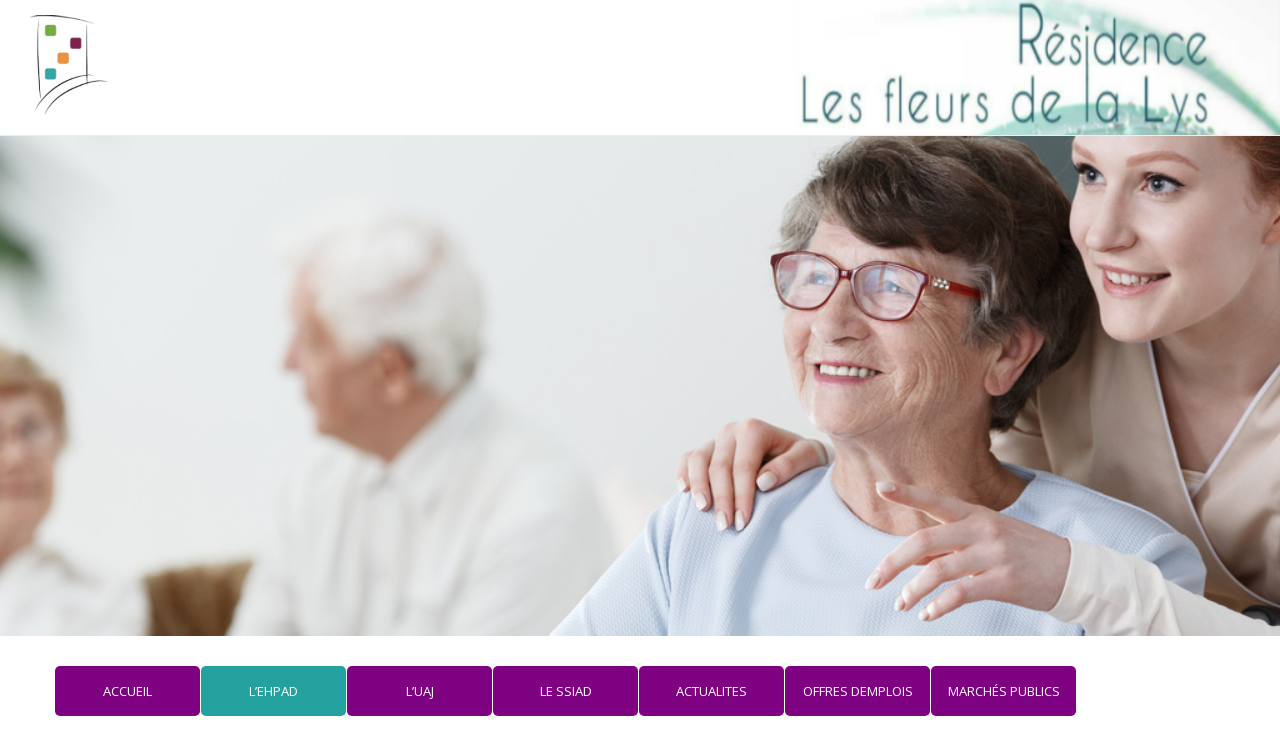

--- FILE ---
content_type: text/html; charset=UTF-8
request_url: http://www.hopital-comines.fr/menus-de-la-semaines-ephad-comines-werwicq-linselles-quesnoy-sur-deule/
body_size: 9786
content:
<!DOCTYPE html>
<html lang="fr-FR" itemscope itemtype="http://schema.org/WebPage">
<head>
<meta charset="UTF-8" />
<link rel="profile" href="http://gmpg.org/xfn/11">
<link rel="pingback" href="http://www.hopital-comines.fr/xmlrpc.php">
<title>Menus de la semaine &#8211; Hôpital de Comines</title>
<meta name="viewport" content="width=device-width, initial-scale=1">
<meta name="generator" content="Total WordPress Theme 4.3.2" />
<meta http-equiv="X-UA-Compatible" content="IE=edge" />
<link rel='dns-prefetch' href='//fonts.googleapis.com' />
<link rel='dns-prefetch' href='//s.w.org' />
<link rel="alternate" type="application/rss+xml" title="Hôpital de Comines &raquo; Flux" href="http://www.hopital-comines.fr/feed/" />
<link rel="alternate" type="application/rss+xml" title="Hôpital de Comines &raquo; Flux des commentaires" href="http://www.hopital-comines.fr/comments/feed/" />
<link rel='stylesheet' id='js_composer_front-css'  href='http://www.hopital-comines.fr/wp-content/plugins/js_composer/assets/css/js_composer.min.css?ver=5.2.1' type='text/css' media='all' />
<link rel='stylesheet' id='wp-block-library-css'  href='http://www.hopital-comines.fr/wp-includes/css/dist/block-library/style.min.css?ver=5.1.21' type='text/css' media='all' />
<link rel='stylesheet' id='rs-plugin-settings-css'  href='http://www.hopital-comines.fr/wp-content/plugins/revslider/public/assets/css/settings.css?ver=5.4.5.1' type='text/css' media='all' />
<style id='rs-plugin-settings-inline-css' type='text/css'>
#rs-demo-id {}
</style>
<link rel='stylesheet' id='wpex-style-css'  href='http://www.hopital-comines.fr/wp-content/themes/Total/style.css?ver=4.3.2' type='text/css' media='all' />
<link rel='stylesheet' id='wpex-google-font-open-sans-css'  href='//fonts.googleapis.com/css?family=Open+Sans%3A100%2C200%2C300%2C400%2C500%2C600%2C700%2C800%2C900%2C100i%2C200i%2C300i%2C400i%2C500i%2C600i%2C700i%2C800i%2C900i&#038;subset=latin&#038;ver=5.1.21' type='text/css' media='all' />
<link rel='stylesheet' id='wpex-visual-composer-css'  href='http://www.hopital-comines.fr/wp-content/themes/Total/assets/css/wpex-visual-composer.css?ver=4.3.2' type='text/css' media='all' />
<link rel='stylesheet' id='wpex-visual-composer-extend-css'  href='http://www.hopital-comines.fr/wp-content/themes/Total/assets/css/wpex-visual-composer-extend.css?ver=4.3.2' type='text/css' media='all' />
<!--[if IE 8]>
<link rel='stylesheet' id='wpex-ie8-css'  href='http://www.hopital-comines.fr/wp-content/themes/Total/assets/css/wpex-ie8.css?ver=4.3.2' type='text/css' media='all' />
<![endif]-->
<!--[if IE 9]>
<link rel='stylesheet' id='wpex-ie9-css'  href='http://www.hopital-comines.fr/wp-content/themes/Total/assets/css/wpex-ie9.css?ver=4.3.2' type='text/css' media='all' />
<![endif]-->
<link rel='stylesheet' id='wpex-responsive-css'  href='http://www.hopital-comines.fr/wp-content/themes/Total/assets/css/wpex-responsive.css?ver=4.3.2' type='text/css' media='all' />
<script type='text/javascript' src='http://www.hopital-comines.fr/wp-includes/js/jquery/jquery.js?ver=1.12.4'></script>
<script type='text/javascript' src='http://www.hopital-comines.fr/wp-includes/js/jquery/jquery-migrate.min.js?ver=1.4.1'></script>
<script type='text/javascript' src='http://www.hopital-comines.fr/wp-content/plugins/revslider/public/assets/js/jquery.themepunch.tools.min.js?ver=5.4.5.1'></script>
<script type='text/javascript' src='http://www.hopital-comines.fr/wp-content/plugins/revslider/public/assets/js/jquery.themepunch.revolution.min.js?ver=5.4.5.1'></script>
<!--[if lt IE 9]>
<script type='text/javascript' src='http://www.hopital-comines.fr/wp-content/themes/Total/assets/js/dynamic/html5.js?ver=4.3.2'></script>
<![endif]-->
<link rel='https://api.w.org/' href='http://www.hopital-comines.fr/wp-json/' />
<link rel="EditURI" type="application/rsd+xml" title="RSD" href="http://www.hopital-comines.fr/xmlrpc.php?rsd" />
<link rel="wlwmanifest" type="application/wlwmanifest+xml" href="http://www.hopital-comines.fr/wp-includes/wlwmanifest.xml" /> 
<meta name="generator" content="WordPress 5.1.21" />
<link rel="canonical" href="http://www.hopital-comines.fr/menus-de-la-semaines-ephad-comines-werwicq-linselles-quesnoy-sur-deule/" />
<link rel='shortlink' href='http://www.hopital-comines.fr/?p=898' />
<link rel="alternate" type="application/json+oembed" href="http://www.hopital-comines.fr/wp-json/oembed/1.0/embed?url=http%3A%2F%2Fwww.hopital-comines.fr%2Fmenus-de-la-semaines-ephad-comines-werwicq-linselles-quesnoy-sur-deule%2F" />
<link rel="alternate" type="text/xml+oembed" href="http://www.hopital-comines.fr/wp-json/oembed/1.0/embed?url=http%3A%2F%2Fwww.hopital-comines.fr%2Fmenus-de-la-semaines-ephad-comines-werwicq-linselles-quesnoy-sur-deule%2F&#038;format=xml" />
		<style type="text/css">.recentcomments a{display:inline !important;padding:0 !important;margin:0 !important;}</style>
		<meta name="generator" content="Powered by Visual Composer - drag and drop page builder for WordPress."/>
<!--[if lte IE 9]><link rel="stylesheet" type="text/css" href="http://www.hopital-comines.fr/wp-content/plugins/js_composer/assets/css/vc_lte_ie9.min.css" media="screen"><![endif]--><script type="text/javascript">function setREVStartSize(e){
				try{ var i=jQuery(window).width(),t=9999,r=0,n=0,l=0,f=0,s=0,h=0;					
					if(e.responsiveLevels&&(jQuery.each(e.responsiveLevels,function(e,f){f>i&&(t=r=f,l=e),i>f&&f>r&&(r=f,n=e)}),t>r&&(l=n)),f=e.gridheight[l]||e.gridheight[0]||e.gridheight,s=e.gridwidth[l]||e.gridwidth[0]||e.gridwidth,h=i/s,h=h>1?1:h,f=Math.round(h*f),"fullscreen"==e.sliderLayout){var u=(e.c.width(),jQuery(window).height());if(void 0!=e.fullScreenOffsetContainer){var c=e.fullScreenOffsetContainer.split(",");if (c) jQuery.each(c,function(e,i){u=jQuery(i).length>0?u-jQuery(i).outerHeight(!0):u}),e.fullScreenOffset.split("%").length>1&&void 0!=e.fullScreenOffset&&e.fullScreenOffset.length>0?u-=jQuery(window).height()*parseInt(e.fullScreenOffset,0)/100:void 0!=e.fullScreenOffset&&e.fullScreenOffset.length>0&&(u-=parseInt(e.fullScreenOffset,0))}f=u}else void 0!=e.minHeight&&f<e.minHeight&&(f=e.minHeight);e.c.closest(".rev_slider_wrapper").css({height:f})					
				}catch(d){console.log("Failure at Presize of Slider:"+d)}
			};</script>
		<style type="text/css" id="wp-custom-css">
			.vcex-navbar.align-center a{float:none;display:inline-block;width:165px}#header-aside{display:none}#wpex-mobile-menu-navbar{background:#fff}.mobile-menu-toggle{background:#22a19f}.fa{padding-left:10px}.mobile-toggle-nav a{padding-left:12px}.vcex-navbar a.theme-button{margin:0 1px 1px 0}#top-bar-wrap{background:url(http://hopitalcuv.cluster026.hosting.ovh.net/wp-content/uploads/2018/04/header-bg1340.png) no-repeat 0 0;background-position:100%}.top-bar-left{float:left}#site-logo{display:none}.navbar-style-two .dropdown-menu{border-left:0;border-right:0}.navbar-style-two .dropdown-menu li{border-right:0;margin-right:1px}.navbar-style-two .dropdown-menu li li{width:100%}.mobile-toggle-nav.wpex-togglep-absolute{margin-top:20px}#site-header-inner{padding-bottom:0;height:100%}.navbar-style-two .dropdown-menu li{width:145px;border-bottom :0}#site-navigation .dropdown-menu >li >a{border-radius:5px;text-align:center}body.page-header-disabled .navbar-style-two{border-bottom:0}.navbar-style-two{border-top:0}.top{margin-top:-150px}.site-footer-inner{padding-top:0}.vc_btn3.vc_btn3-color-grey.vc_btn3-style-outline{color:#000}@media only screen and (max-width:959px){#top-bar-wrap{padding:0 !important;position:relative;background:url(http://hopitalcuv.cluster026.hosting.ovh.net/wp-content/uploads/2017/09/header_4.png) no-repeat 0 0;background-position:center}#top-bar #top-bar-content{float:left;text-align:left;margin-left:0}.top{margin-top:0}}@media only screen and (max-width:767px){#top-bar #top-bar-content{float:left;text-align:left;margin-left:0}.top{margin-top:0}}input[type="submit"]{background:#fe7114;background-hover:#fe7114}.wpex-carousel.arrwpos-abs.arrwstyle-min .owl-prev,.wpex-carousel.arrwpos-abs.arrwstyle-min .owl-next{color:#003e5c}.last{opacity:.2}h1{color:#22a19f}		</style>
		<style type="text/css" data-type="vc_shortcodes-custom-css">.vc_custom_1515307723769{padding-top: 20px !important;}.vc_custom_1543854151104{padding-top: 20px !important;}</style><noscript><style type="text/css"> .wpb_animate_when_almost_visible { opacity: 1; }</style></noscript><style type="text/css" data-type="wpex-css" id="wpex-css">/*TYPOGRAPHY*/body{font-family:"Open Sans"}/*CUSTOMIZER STYLING*/@media only screen and (min-width:960px){.content-area{width:90%}}@media only screen and (min-width:960px){.content-area{max-width:90%}}@media only screen and (min-width:960px) and (max-width:1280px){.full-width-main-layout .container,.full-width-main-layout .vc_row-fluid.container,.boxed-main-layout #wrap{width:550px}}@media only screen and (min-width:960px) and (max-width:1280px){.full-width-main-layout .container,.full-width-main-layout .vc_row-fluid.container,.boxed-main-layout #wrap{max-width:550px}}@media only screen and (min-width:960px) and (max-width:1280px){.content-area{width:90%}}@media only screen and (min-width:960px) and (max-width:1280px){.content-area{max-width:90%}}@media only screen and (min-width:768px) and (max-width:959px){.full-width-main-layout .container,.full-width-main-layout .vc_row-fluid.container,.boxed-main-layout #wrap{width:90%!important}}@media only screen and (min-width:768px) and (max-width:959px){.full-width-main-layout .container,.full-width-main-layout .vc_row-fluid.container,.boxed-main-layout #wrap{max-width:90%!important}}@media only screen and (min-width:768px) and (max-width:959px){.content-area{width:90%}}@media only screen and (min-width:768px) and (max-width:959px){.content-area{max-width:90%}}@media only screen and (max-width:767px){.container{width:90%!important}}@media only screen and (max-width:767px){.container{max-width:90%!important}}@media only screen and (min-width:480px) and (max-width:767px){.container{width:90%!important}}@media only screen and (min-width:480px) and (max-width:767px){.container{max-width:90%!important}}.theme-button,input[type="submit"],button{padding:10px 10px 10px 10px;border-radius:5px}body.wpex-responsive .container,body.wpex-responsive .vc_row-fluid.container{max-width:1240px}.full-width-main-layout .container,.full-width-main-layout .vc_row-fluid.container,.boxed-main-layout #wrap{width:1170px}#site-logo{padding-top:0;padding-bottom:0}#site-navigation .dropdown-menu >li >a{color:#ffffff;background-color:#7d0180}#site-navigation .dropdown-menu >li >a:hover{color:#ffffff;background-color:#22a19f}#site-navigation .dropdown-menu >.current-menu-item >a,#site-navigation .dropdown-menu >.current-menu-parent >a,#site-navigation .dropdown-menu >.current-menu-item >a:hover,#site-navigation .dropdown-menu >.current-menu-parent >a:hover{color:#ffffff!important;background-color:#22a19f}#footer{background-color:#f5f5f5;color:#5c5c5c}#footer p{color:#5c5c5c}#footer li a:before{color:#5c5c5c}#footer .widget-recent-posts-icons li .fa{color:#5c5c5c}#footer a:hover{color:#606060}.footer-widget .widget-title{text-align:center}#footer-bottom{background:#f5f5f5}#footer-bottom a:hover{color:#636363}.vc_column-inner{margin-bottom:40px}</style></head>

<!-- Begin Body -->
<body class="page-template-default page page-id-898 wpex-theme wpex-responsive full-width-main-layout has-composer wpex-live-site content-full-width has-topbar has-breadcrumbs sidebar-widget-icons hasnt-overlay-header page-header-disabled page-with-slider has-post-slider post-slider-above-header wpex-mobile-toggle-menu-navbar has-mobile-menu wpb-js-composer js-comp-ver-5.2.1 vc_responsive">


<a href="#content" class="skip-to-content local-scroll-link">skip to Main Content</a><span data-ls_id="#site_top"></span>
<div id="outer-wrap" class="clr">

	
	<div id="wrap" class="clr">

		

	<div id="top-bar-wrap" class="clr wpex-full-width">
		<div id="top-bar" class="clr container">
			
	<div id="top-bar-content" class="wpex-clr has-content top-bar-left">

		
		
			<a style="float:left" href="http://hopitalcuv.cluster026.hosting.ovh.net"><img src="http://hopitalcuv.cluster026.hosting.ovh.net/wp-content/uploads/2017/09/logo1.png"/></a>
		
	</div><!-- #top-bar-content -->


		</div><!-- #top-bar -->
	</div><!-- #top-bar-wrap -->



<div class="page-slider clr">

	
	
<div id="rev_slider_1_1_wrapper" class="rev_slider_wrapper fullwidthbanner-container" data-source="gallery" style="margin:0px auto;background:transparent;padding:0px;margin-top:0px;margin-bottom:0px;">
<!-- START REVOLUTION SLIDER 5.4.5.1 fullwidth mode -->
	<div id="rev_slider_1_1" class="rev_slider fullwidthabanner" style="display:none;" data-version="5.4.5.1">
<ul>	<!-- SLIDE  -->
	<li data-index="rs-5" data-transition="fade" data-slotamount="default" data-hideafterloop="0" data-hideslideonmobile="off"  data-easein="default" data-easeout="default" data-masterspeed="300"  data-thumb="http://www.hopital-comines.fr/wp-content/uploads/2018/04/Fotolia_167476758_S-100x50.jpg"  data-rotate="0"  data-saveperformance="off"  data-title="Slide" data-param1="" data-param2="" data-param3="" data-param4="" data-param5="" data-param6="" data-param7="" data-param8="" data-param9="" data-param10="" data-description="">
		<!-- MAIN IMAGE -->
		<img src="http://www.hopital-comines.fr/wp-content/uploads/2018/04/Fotolia_167476758_S.jpg"  alt="" title="Helpful volunteer at healthcare home"  width="1200" height="400" data-bgposition="center center" data-bgfit="cover" data-bgrepeat="no-repeat" class="rev-slidebg" data-no-retina>
		<!-- LAYERS -->
	</li>
	<!-- SLIDE  -->
	<li data-index="rs-6" data-transition="fade" data-slotamount="default" data-hideafterloop="0" data-hideslideonmobile="off"  data-easein="default" data-easeout="default" data-masterspeed="300"  data-thumb="http://www.hopital-comines.fr/wp-content/uploads/2018/04/Fotolia_178838004_S-100x50.jpg"  data-rotate="0"  data-saveperformance="off"  data-title="Slide" data-param1="" data-param2="" data-param3="" data-param4="" data-param5="" data-param6="" data-param7="" data-param8="" data-param9="" data-param10="" data-description="">
		<!-- MAIN IMAGE -->
		<img src="http://www.hopital-comines.fr/wp-content/uploads/2018/04/Fotolia_178838004_S.jpg"  alt="" title="Happy and elegant senior lady"  width="1200" height="400" data-bgposition="center center" data-bgfit="cover" data-bgrepeat="no-repeat" class="rev-slidebg" data-no-retina>
		<!-- LAYERS -->
	</li>
</ul>
<script>var htmlDiv = document.getElementById("rs-plugin-settings-inline-css"); var htmlDivCss="";
						if(htmlDiv) {
							htmlDiv.innerHTML = htmlDiv.innerHTML + htmlDivCss;
						}else{
							var htmlDiv = document.createElement("div");
							htmlDiv.innerHTML = "<style>" + htmlDivCss + "</style>";
							document.getElementsByTagName("head")[0].appendChild(htmlDiv.childNodes[0]);
						}
					</script>
<div class="tp-bannertimer tp-bottom" style="visibility: hidden !important;"></div>	</div>
<script>var htmlDiv = document.getElementById("rs-plugin-settings-inline-css"); var htmlDivCss="";
				if(htmlDiv) {
					htmlDiv.innerHTML = htmlDiv.innerHTML + htmlDivCss;
				}else{
					var htmlDiv = document.createElement("div");
					htmlDiv.innerHTML = "<style>" + htmlDivCss + "</style>";
					document.getElementsByTagName("head")[0].appendChild(htmlDiv.childNodes[0]);
				}
			</script>
		<script type="text/javascript">
setREVStartSize({c: jQuery('#rev_slider_1_1'), gridwidth: [1240], gridheight: [500], sliderLayout: 'fullwidth'});
			
var revapi1,
	tpj=jQuery;
			
tpj(document).ready(function() {
	if(tpj("#rev_slider_1_1").revolution == undefined){
		revslider_showDoubleJqueryError("#rev_slider_1_1");
	}else{
		revapi1 = tpj("#rev_slider_1_1").show().revolution({
			sliderType:"standard",
			jsFileLocation:"//www.hopital-comines.fr/wp-content/plugins/revslider/public/assets/js/",
			sliderLayout:"fullwidth",
			dottedOverlay:"none",
			delay:9000,
			navigation: {
				keyboardNavigation:"off",
				keyboard_direction: "horizontal",
				mouseScrollNavigation:"off",
 							mouseScrollReverse:"default",
				onHoverStop:"off",
				bullets: {
					enable:true,
					hide_onmobile:true,
					hide_under:768,
					style:"hesperiden",
					hide_onleave:true,
					hide_delay:200,
					hide_delay_mobile:1200,
					direction:"vertical",
					h_align:"right",
					v_align:"center",
					h_offset:20,
					v_offset:20,
					space:5,
					tmp:''
				}
			},
			visibilityLevels:[1240,1024,778,480],
			gridwidth:1240,
			gridheight:500,
			lazyType:"none",
			shadow:0,
			spinner:"spinner0",
			stopLoop:"off",
			stopAfterLoops:-1,
			stopAtSlide:-1,
			shuffle:"off",
			autoHeight:"off",
			disableProgressBar:"on",
			hideThumbsOnMobile:"off",
			hideSliderAtLimit:0,
			hideCaptionAtLimit:0,
			hideAllCaptionAtLilmit:0,
			debugMode:false,
			fallbacks: {
				simplifyAll:"off",
				nextSlideOnWindowFocus:"off",
				disableFocusListener:false,
			}
		});
	}
	
});	/*ready*/
</script>
		<script>
					var htmlDivCss = unescape(".hesperiden.tp-bullets%20%7B%0A%7D%0A.hesperiden.tp-bullets%3Abefore%20%7B%0A%09content%3A%22%20%22%3B%0A%09position%3Aabsolute%3B%0A%09width%3A100%25%3B%0A%09height%3A100%25%3B%0A%09background%3Atransparent%3B%0A%09padding%3A10px%3B%0A%09margin-left%3A-10px%3Bmargin-top%3A-10px%3B%0A%09box-sizing%3Acontent-box%3B%0A%20%20%20border-radius%3A8px%3B%0A%20%20%0A%7D%0A.hesperiden%20.tp-bullet%20%7B%0A%09width%3A12px%3B%0A%09height%3A12px%3B%0A%09position%3Aabsolute%3B%0A%09background%3A%20rgb%28153%2C%20153%2C%20153%29%3B%20%2F%2A%20old%20browsers%20%2A%2F%0A%20%20%20%20background%3A%20-moz-linear-gradient%28top%2C%20%20rgb%28153%2C%20153%2C%20153%29%200%25%2C%20rgb%28225%2C%20225%2C%20225%29%20100%25%29%3B%20%2F%2A%20ff3.6%2B%20%2A%2F%0A%20%20%20%20background%3A%20-webkit-linear-gradient%28top%2C%20%20rgb%28153%2C%20153%2C%20153%29%200%25%2Crgb%28225%2C%20225%2C%20225%29%20100%25%29%3B%20%2F%2A%20chrome10%2B%2Csafari5.1%2B%20%2A%2F%0A%20%20%20%20background%3A%20-o-linear-gradient%28top%2C%20%20rgb%28153%2C%20153%2C%20153%29%200%25%2Crgb%28225%2C%20225%2C%20225%29%20100%25%29%3B%20%2F%2A%20opera%2011.10%2B%20%2A%2F%0A%20%20%20%20background%3A%20-ms-linear-gradient%28top%2C%20%20rgb%28153%2C%20153%2C%20153%29%200%25%2Crgb%28225%2C%20225%2C%20225%29%20100%25%29%3B%20%2F%2A%20ie10%2B%20%2A%2F%0A%20%20%20%20background%3A%20linear-gradient%28to%20bottom%2C%20%20rgb%28153%2C%20153%2C%20153%29%200%25%2Crgb%28225%2C%20225%2C%20225%29%20100%25%29%3B%20%2F%2A%20w3c%20%2A%2F%0A%20%20%20%20filter%3A%20progid%3Adximagetransform.microsoft.gradient%28%20%0A%20%20%20%20startcolorstr%3D%22rgb%28153%2C%20153%2C%20153%29%22%2C%20endcolorstr%3D%22rgb%28225%2C%20225%2C%20225%29%22%2Cgradienttype%3D0%20%29%3B%20%2F%2A%20ie6-9%20%2A%2F%0A%09border%3A3px%20solid%20rgb%28229%2C%20229%2C%20229%29%3B%0A%09border-radius%3A50%25%3B%0A%09cursor%3A%20pointer%3B%0A%09box-sizing%3Acontent-box%3B%0A%7D%0A.hesperiden%20.tp-bullet%3Ahover%2C%0A.hesperiden%20.tp-bullet.selected%20%7B%0A%09background%3Argb%28102%2C%20102%2C%20102%29%3B%0A%7D%0A.hesperiden%20.tp-bullet-image%20%7B%0A%7D%0A.hesperiden%20.tp-bullet-title%20%7B%0A%7D%0A%0A");
					var htmlDiv = document.getElementById('rs-plugin-settings-inline-css');
					if(htmlDiv) {
						htmlDiv.innerHTML = htmlDiv.innerHTML + htmlDivCss;
					}
					else{
						var htmlDiv = document.createElement('div');
						htmlDiv.innerHTML = '<style>' + htmlDivCss + '</style>';
						document.getElementsByTagName('head')[0].appendChild(htmlDiv.childNodes[0]);
					}
				  </script>
				</div><!-- END REVOLUTION SLIDER -->
</div><!-- .page-slider -->


<header id="site-header" class="header-two wpex-dropdown-style-minimal wpex-dropdowns-shadow-five dyn-styles clr" itemscope="itemscope" itemtype="http://schema.org/WPHeader">

	
	<div id="site-header-inner" class="container clr">

		
<div id="site-logo" class="site-branding clr header-two-logo">
	<div id="site-logo-inner" class="clr">
					<a href="http://www.hopital-comines.fr/" title="Hôpital de Comines" rel="home" class="site-logo-text">Hôpital de Comines</a>
					</div><!-- #site-logo-inner -->
</div><!-- #site-logo -->
	<aside id="header-aside" class="clr visible-desktop header-two-aside">
		<div class="header-aside-content clr"></div>
					<div id="header-two-search" class="clr">
				<form method="get" class="header-two-searchform" action="http://www.hopital-comines.fr/">
					<input type="search" id="header-two-search-input" name="s" value="Rechercher" onfocus="if(this.value==this.defaultValue)this.value='';" onblur="if(this.value=='')this.value=this.defaultValue;"/>
										<button type="submit" value="" id="header-two-search-submit">
						<span class="fa fa-search"></span>
					</button>
				</form><!-- #header-two-searchform -->
			</div><!-- #header-two-search -->
			</aside><!-- #header-two-aside -->


	</div><!-- #site-header-inner -->

	
	
	<div id="site-navigation-wrap" class="navbar-style-two fixed-nav clr">

		<nav id="site-navigation" class="navigation main-navigation clr container" itemscope="itemscope" itemtype="http://schema.org/SiteNavigationElement">

			
				<ul id="menu-main-menu" class="dropdown-menu sf-menu"><li id="menu-item-863" class="menu-item menu-item-type-post_type menu-item-object-page menu-item-home menu-item-863"><a href="http://www.hopital-comines.fr/"><span class="link-inner">ACCUEIL</span></a></li>
<li id="menu-item-230" class="menu-item menu-item-type-post_type menu-item-object-page current-menu-ancestor current-menu-parent current_page_parent current_page_ancestor menu-item-has-children dropdown menu-item-230"><a href="http://www.hopital-comines.fr/l-ehpad-de-comines/"><span class="link-inner">L&rsquo;EHPAD</span></a>
<ul class="sub-menu">
	<li id="menu-item-456" class="menu-item menu-item-type-custom menu-item-object-custom menu-item-456"><a href="http://www.hopital-comines.fr/l-ehpad-de-comines/#Animation-et-vie-culturelle"><span class="link-inner">Animation et vie culturelle</span></a></li>
	<li id="menu-item-457" class="menu-item menu-item-type-custom menu-item-object-custom menu-item-457"><a href="http://www.hopital-comines.fr/l-ehpad-de-comines/#Restauration"><span class="link-inner">Restauration</span></a></li>
	<li id="menu-item-458" class="menu-item menu-item-type-custom menu-item-object-custom menu-item-458"><a href="http://www.hopital-comines.fr/l-ehpad-de-comines/#Votre-quotidien"><span class="link-inner">Votre quotidien</span></a></li>
	<li id="menu-item-459" class="menu-item menu-item-type-custom menu-item-object-custom menu-item-459"><a href="http://www.hopital-comines.fr/l-ehpad-de-comines/#Les-thérapies-non-médicamenteuses"><span class="link-inner">Les thérapies non médicamenteuses</span></a></li>
	<li id="menu-item-1233" class="menu-item menu-item-type-custom menu-item-object-custom menu-item-1233"><a href="http://www.hopital-comines.fr/l-ehpad-de-comines/#Services-et-soins"><span class="link-inner">Services et soins</span></a></li>
	<li id="menu-item-461" class="menu-item menu-item-type-custom menu-item-object-custom menu-item-461"><a href="http://www.hopital-comines.fr/programme-d-animation/"><span class="link-inner">Le Programme d&rsquo;animation</span></a></li>
	<li id="menu-item-462" class="menu-item menu-item-type-custom menu-item-object-custom current-menu-item menu-item-462"><a href="http://www.hopital-comines.fr/menus-de-la-semaines-ephad-comines-werwicq-linselles-quesnoy-sur-deule/" aria-current="page"><span class="link-inner">Le menu de la semaine</span></a></li>
</ul>
</li>
<li id="menu-item-221" class="menu-item menu-item-type-custom menu-item-object-custom menu-item-221"><a href="http://hopitalcuv.cluster026.hosting.ovh.net/luaj-unite-daccueil-de-jour/"><span class="link-inner">L&rsquo;UAJ</span></a></li>
<li id="menu-item-228" class="menu-item menu-item-type-custom menu-item-object-custom menu-item-228"><a href="/le-ssiad-service-de-soins-infirmiers-a-domicile/"><span class="link-inner">LE SSIAD</span></a></li>
<li id="menu-item-216" class="menu-item menu-item-type-custom menu-item-object-custom menu-item-216"><a href="http://hopitalcuv.cluster026.hosting.ovh.net/actualites-ephad-comines-residence-fleurs-de-la-lys-lille-nord/"><span class="link-inner">ACTUALITES</span></a></li>
<li id="menu-item-217" class="menu-item menu-item-type-custom menu-item-object-custom menu-item-217"><a href="/offres-d-emplois-ephad-comines-les-fleurs-de-la-lys/"><span class="link-inner">OFFRES DEMPLOIS</span></a></li>
<li id="menu-item-218" class="menu-item menu-item-type-custom menu-item-object-custom menu-item-218"><a href="/marches-publics-residence-les-fleurs-dela-lys-comines-ephad/"><span class="link-inner">MARCHÉS PUBLICS</span></a></li>
</ul>
			
		</nav><!-- #site-navigation -->

	</div><!-- #site-navigation-wrap -->

	

	
	<div id="wpex-mobile-menu-navbar" class="clr wpex-mobile-menu-toggle wpex-hidden">
		<div class="container clr">
			<a href="#mobile-menu" class="mobile-menu-toggle" title="Menu">
				<span class="fa fa-navicon"></span><span class="wpex-text">Menu</span>
			</a>
		</div><!-- .container -->
	</div><!-- #wpex-mobile-menu-navbar -->


</header><!-- #header -->


		
		<main id="main" class="site-main clr">

			
	<div id="content-wrap" class="container clr">

		
		<div id="primary" class="content-area clr">

			
			<div id="content" class="site-content clr">

				
				
					
<article id="single-blocks" class="single-page-article wpex-clr">

	
<div class="single-page-content entry clr"><div class="vc_row wpb_row vc_row-fluid vc_custom_1515307723769"><div class="wpb_column vc_column_container vc_col-sm-6"><div class="vc_column-inner "><div class="wpb_wrapper">
	<div class="wpb_text_column wpb_content_element " >
		<div class="wpb_wrapper">
			<h2 style="text-align: center;"><strong>LA RESTAURATION</strong></h2>
<p>A la Résidence Les fleurs de la Lys, le repas est un moment de partage et d&rsquo;échange. Les repas sont préparés en interne chaque jour par l&rsquo;équipe de restauration.  Nous portons une attention très particulière au :</p>
<p>■ Respect des goûts et souhaits de nos résidents ;<br />
■ Respect des régimes alimentaires en  collaboration avec la diététicienne et les équipes soignantes ;<br />
■ Respect de la sécurité sanitaire (respect des normes d’hygiène HACCP) ;<br />
■ Respect de la bonne qualité gustative de nos plats.</p>

		</div>
	</div>

	<div  class="wpb_single_image wpb_content_element vc_align_">
		
		<figure class="wpb_wrapper vc_figure">
			<a data-rel="prettyPhoto[rel-898-224690100]" href="http://www.hopital-comines.fr/wp-content/uploads/2017/09/photos-2008_02_29-029-1024x768.jpg" target="_self" class="vc_single_image-wrapper   vc_box_border_grey prettyphoto"><img width="1024" height="768" src="http://www.hopital-comines.fr/wp-content/uploads/2017/09/photos-2008_02_29-029.jpg" class="vc_single_image-img attachment-full" alt="photos 2008_02_29 029" srcset="http://www.hopital-comines.fr/wp-content/uploads/2017/09/photos-2008_02_29-029.jpg 1024w, http://www.hopital-comines.fr/wp-content/uploads/2017/09/photos-2008_02_29-029-300x225.jpg 300w, http://www.hopital-comines.fr/wp-content/uploads/2017/09/photos-2008_02_29-029-768x576.jpg 768w" sizes="(max-width: 1024px) 100vw, 1024px" /></a>
		</figure>
	</div>
</div></div></div><div class="wpb_column vc_column_container vc_col-sm-6"><div class="vc_column-inner "><div class="wpb_wrapper">
	<div  class="wpb_single_image wpb_content_element vc_align_  wpb_animate_when_almost_visible wpb_fadeIn fadeIn">
		
		<figure class="wpb_wrapper vc_figure">
			<a data-rel="prettyPhoto[rel-898-606577525]" href="http://www.hopital-comines.fr/wp-content/uploads/2017/09/Ephad_J.jpg" target="_self" class="vc_single_image-wrapper   vc_box_border_grey prettyphoto"><img width="849" height="566" src="http://www.hopital-comines.fr/wp-content/uploads/2017/09/Ephad_J.jpg" class="vc_single_image-img attachment-full" alt="Ephad_J" srcset="http://www.hopital-comines.fr/wp-content/uploads/2017/09/Ephad_J.jpg 849w, http://www.hopital-comines.fr/wp-content/uploads/2017/09/Ephad_J-300x200.jpg 300w, http://www.hopital-comines.fr/wp-content/uploads/2017/09/Ephad_J-768x512.jpg 768w" sizes="(max-width: 849px) 100vw, 849px" /></a>
		</figure>
	</div>

	<div class="wpb_text_column wpb_content_element  vc_custom_1543854151104" >
		<div class="wpb_wrapper">
			<p>Dans une recherche constante d’amélioration de la qualité et de satisfaction des résidents, l’équipe de restauration rencontre les résidents afin de connaitre leur niveau de satisfaction .</p>
<p>Une <strong>commission menus</strong> a été crée au sein de la résidence des fleurs de la lys, la participation des résidents est vivement encouragée. La commission menus permet aux résidents d&rsquo;exprimer leurs souhaits par rapport aux menus proposés.  C’est également une occasion de rencontre entre les résidents et les professionnels du service cuisine.</p>
<p>Des repas à thème sont organisés tout au long de l&rsquo;année, ils viennent s&rsquo;ajouter aux repas festifs qui ponctuent les saisons. Dans un souci constant du maintien des liens familiaux et du bien-être des résidents, les proches et la famille peuvent venir partager le repas avec leur parent.</p>

		</div>
	</div>
</div></div></div></div><div class="vc_row wpb_row vc_row-fluid"><div class="wpb_column vc_column_container vc_col-sm-12"><div class="vc_column-inner "><div class="wpb_wrapper">
	<div class="wpb_text_column wpb_content_element  wpb_animate_when_almost_visible wpb_bounceInLeft bounceInLeft" >
		<div class="wpb_wrapper">
			<div class="vc_row wpb_row vc_row-fluid"></div><div class="wpb_column vc_column_container vc_col-sm-12"><div class="vc_column-inner "><div class="wpb_wrapper"></div></div></div>
	<div class="wpb_text_column wpb_content_element " >
		<div class="wpb_wrapper">
			
		</div>
	</div>
<h2 style="text-align: center;"><a href="http://www.hopital-comines.fr/wp-content/uploads/2026/01/Menu-du-19.01-au-01.02.26.pdf" target="_blank" rel="noopener noreferrer"><span style="color: #22a19f;">MENU DE LA SEMAINE: cliquez ici !</span></a></h2>

		</div>
	</div>
</div></div></div></div>
</div>


</article><!-- #single-blocks -->
				
				
			</div><!-- #content -->

			
		</div><!-- #primary -->

		
	</div><!-- .container -->


            
        </main><!-- #main-content -->
                
        
        


    <footer id="footer" class="site-footer" itemscope="itemscope" itemtype="http://schema.org/WPFooter">

        
        <div id="footer-inner" class="site-footer-inner container clr">

            
<div id="footer-widgets" class="wpex-row clr single-col-footer gap-30">

		<div class="footer-box span_1_of_1 col col-1">
		<div id="custom_html-3" class="widget_text footer-widget widget widget_custom_html clr"><div class="textwidget custom-html-widget"><p style="text-align:center"><span style="font-size:14px">Résidence Les fleurs de la Lys - 
72 rue de Quesnoy - CS 40079 - 59559 COMINES</span></br>
Tel. 03.20.14.28.28 - Mail: <a href="#">contact@hopital-comines.fr</a> - <a href="http://www.hopital-comines.fr">Web: http://www.hopital-comines.fr</a></p></div></div>	</div><!-- .footer-one-box -->

		
	
	
	
</div><!-- #footer-widgets -->
        </div><!-- #footer-widgets -->

        
    </footer><!-- #footer -->



    </div><!-- #wrap -->

    
</div><!-- .outer-wrap -->



<a href="#outer-wrap" id="site-scroll-top"><span class="fa fa-chevron-up" aria-hidden="true"></span><span class="screen-reader-text">Back To Top</span></a>				<script type="text/javascript">
				function revslider_showDoubleJqueryError(sliderID) {
					var errorMessage = "Revolution Slider Error: You have some jquery.js library include that comes after the revolution files js include.";
					errorMessage += "<br> This includes make eliminates the revolution slider libraries, and make it not work.";
					errorMessage += "<br><br> To fix it you can:<br>&nbsp;&nbsp;&nbsp; 1. In the Slider Settings -> Troubleshooting set option:  <strong><b>Put JS Includes To Body</b></strong> option to true.";
					errorMessage += "<br>&nbsp;&nbsp;&nbsp; 2. Find the double jquery.js include and remove it.";
					errorMessage = "<span style='font-size:16px;color:#BC0C06;'>" + errorMessage + "</span>";
						jQuery(sliderID).show().html(errorMessage);
				}
			</script>
			<link rel='stylesheet' id='prettyphoto-css'  href='http://www.hopital-comines.fr/wp-content/plugins/js_composer/assets/lib/prettyphoto/css/prettyPhoto.min.css?ver=5.2.1' type='text/css' media='all' />
<link rel='stylesheet' id='animate-css-css'  href='http://www.hopital-comines.fr/wp-content/plugins/js_composer/assets/lib/bower/animate-css/animate.min.css?ver=5.2.1' type='text/css' media='all' />
<script type='text/javascript'>
/* <![CDATA[ */
var wpexLocalize = {"isRTL":"","mainLayout":"full-width","menuSearchStyle":"disabled","siteHeaderStyle":"two","megaMenuJS":"1","superfishDelay":"600","superfishSpeed":"fast","superfishSpeedOut":"fast","hasMobileMenu":"1","mobileMenuBreakpoint":"960","mobileMenuStyle":"toggle","mobileMenuToggleStyle":"navbar","localScrollUpdateHash":"","localScrollHighlight":"1","localScrollSpeed":"1000","localScrollEasing":"easeInOutExpo","scrollTopSpeed":"1000","scrollTopOffset":"100","carouselSpeed":"150","lightboxType":"iLightbox","customSelects":".woocommerce-ordering .orderby, #dropdown_product_cat, .widget_categories select, .widget_archive select, #bbp_stick_topic_select, #bbp_topic_status_select, #bbp_destination_topic, .single-product .variations_form .variations select, .widget .dropdown_product_cat","overlaysMobileSupport":"1","responsiveDataBreakpoints":{"tl":"1024px","tp":"959px","pl":"767px","pp":"479px"},"hasStickyNavbar":"1","hasStickyNavbarMobile":"","stickyNavbarBreakPoint":"960","animateMobileToggle":"1","mobileToggleMenuPosition":"absolute","altercf7Prealoader":"1","iLightbox":{"auto":false,"skin":"minimal","path":"horizontal","infinite":false,"maxScale":1,"minScale":0,"width":1400,"height":"","videoWidth":1280,"videoHeight":720,"controls":{"arrows":true,"thumbnail":true,"fullscreen":true,"mousewheel":false,"slideshow":true},"slideshow":{"pauseTime":3000,"startPaused":true},"effects":{"reposition":true,"repositionSpeed":200,"switchSpeed":300,"loadedFadeSpeed":50,"fadeSpeed":500},"show":{"title":true,"speed":200},"hide":{"speed":200},"overlay":{"blur":true,"opacity":"0.9"},"social":{"start":true,"show":"mouseenter","hide":"mouseleave","buttons":false},"text":{"close":"Press Esc to close","enterFullscreen":"Enter Fullscreen (Shift+Enter)","exitFullscreen":"Exit Fullscreen (Shift+Enter)","slideShow":"Slideshow","next":"Next","previous":"Previous"},"thumbnails":{"maxWidth":120,"maxHeight":80}}};
/* ]]> */
</script>
<script type='text/javascript' src='http://www.hopital-comines.fr/wp-content/themes/Total/assets/js/wpex.min.js?ver=4.3.2'></script>
<script type='text/javascript' src='http://www.hopital-comines.fr/wp-includes/js/wp-embed.min.js?ver=5.1.21'></script>
<script type='text/javascript' src='http://www.hopital-comines.fr/wp-content/plugins/js_composer/assets/js/dist/js_composer_front.min.js?ver=5.2.1'></script>
<script type='text/javascript' src='http://www.hopital-comines.fr/wp-content/plugins/js_composer/assets/lib/prettyphoto/js/jquery.prettyPhoto.min.js?ver=5.2.1'></script>
<script type='text/javascript' src='http://www.hopital-comines.fr/wp-content/plugins/js_composer/assets/lib/waypoints/waypoints.min.js?ver=5.2.1'></script>

</body>
</html>